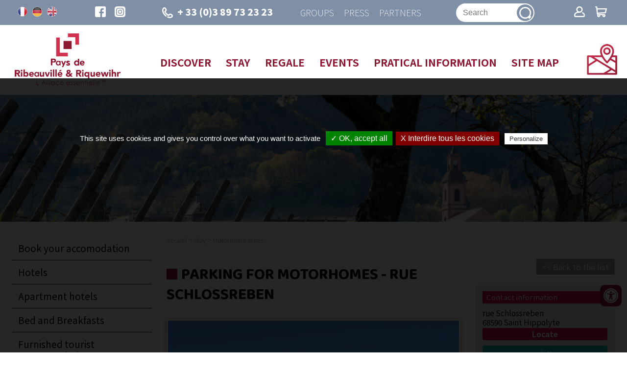

--- FILE ---
content_type: text/html; charset=utf-8
request_url: https://www.ribeauville-riquewihr.com/LEI/Parking-for-motorhomes---rue-Schlossreben.htm?HTMLPage=/en/motorhome-areas.htm&action=&page=1&commune=&categorie=1900003s1900006&genre=1900001&nom_recherche=&ID=229003396&GENRE=1900001&CATEGORIE=1900003&langue=2&sessionalea=0,4191095
body_size: 10277
content:
<!doctype html>
<html lang="en">
<head>
<meta charset="utf-8">
<meta name="viewport" content="width=device-width; initial-scale=1.0; maximum-scale=5.0;" />
<!-- TemplateBeginEditable name="doctitle" -->
<title>Parking for motorhomes - rue Schlossreben - Saint Hippolyte - Dpt 68 Haut-Rhin - Alsace</title>
<meta name="description" content="       "/>

<!-- TemplateEndEditable -->
<!-- Swishcommand noindex -->
<!-- TemplateBeginEditable name="head" -->
<!-- TemplateEndEditable -->
<!--[if lt IE 9]>
<script src="http://html5shim.googlecode.com/svn/trunk/html5.js"></script>
<![endif]-->
<link rel="stylesheet" href="https://unpkg.com/leaflet@1.3.4/dist/leaflet.css" integrity="sha512-puBpdR0798OZvTTbP4A8Ix/l+A4dHDD0DGqYW6RQ+9jxkRFclaxxQb/SJAWZfWAkuyeQUytO7+7N4QKrDh+drA==" crossorigin=""/>
<script src="https://unpkg.com/leaflet@1.3.4/dist/leaflet.js" integrity="sha512-nMMmRyTVoLYqjP9hrbed9S+FzjZHW5gY1TWCHA5ckwXZBadntCNs8kEqAWdrb9O7rxbCaA4lKTIWjDXZxflOcA==" crossorigin=""></script>
<script type="text/javascript" src="/javascript/illicopage/jquery-1.9.1.min.js"></script>
<script type="text/javascript" src="/javascript/illicopage/jquery-ui-1.8.5.custom.min.js"></script>
<script type="text/javascript" src="/javascript/illicopage/jquery-migrate-1.2.1.js"></script>
<script type="text/javascript" src="/javascript/illicopage/thickbox.js"></script>
<link href="/javascript/illicopage/thickbox.css" rel="stylesheet" type="text/css" />
<script src="/javascript/base.js" type="text/javascript" ></script>
<link href="/css/illicopage.css" rel="stylesheet" type="text/css" />
<link href="/css/general-otprr.css" rel="stylesheet" type="text/css" />
<link href="/css/responsive-otprr.css" rel="stylesheet" type="text/css" />
<link rel="shortcut icon" href="/favicon.ico">
<link rel="icon" type="image/x-icon" href="/favicon.ico">
<link rel="icon" type="image/png" href="/favicon.png">
<link rel="apple-touch-icon" href="/apple-touch-icon.png">
<script type="text/javascript"><!--
window.onload = function() {
// 	init();
}
//-->
</script>
<script type="text/javascript" src="https://static.ingenie.fr/js/iframeResizer/easyXDM.min.js"></script>
<script type="text/javascript" src="https://resa2017-ribeauville.ingenie.fr/JsIframeResizer.js"></script>
<!-- Global site tag (gtag.js) - Google Analytics -->
<script type="text/javascript" src="/tarteaucitron/tarteaucitron.js"></script>                         
<script type="text/javascript" src="/tarteaucitron/init.js"></script>                       
<script type="text/javascript" src="/tarteaucitron/iframe.js"></script
><script async src="https://www.googletagmanager.com/gtag/js?id=UA-21134979-1"></script>
<script type="text/javascript">                       
(tarteaucitron.job = tarteaucitron.job || []).push('gtag');                  
tarteaucitron.user.gtagMore = function () { };
tarteaucitron.user.gtagUa = 'UA-21134979-1';                    
</script>
	<link href="https://fonts.googleapis.com/css2?family=Arima+Madurai:wght@300;400;700;900&family=Baloo+Chettan+2:wght@400;500;600;700;800&family=Noto+Sans+JP:wght@100;300;400;500;700;900&display=swap" rel="stylesheet">
</head>
<body>
<div id="conteneur" class="page-int page-en">

<header class="header">

<div class="top-line">	
	<div class="langues enligne">
    	<a href="/" title="Version française" class="fr"><img src="/charte/fr.png" alt="Version française" title="Version française" /></a>
    	<a href="/de" title="Deutsche Version" class="uk"><img src="/charte/de.png" alt="Deutsche Version" title="Deutsche Version" /></a>
    	<a href="/en" title="English Version" class="de"><img src="/charte/en.png" alt="English Version" title="English Version" /></a>   	
    </div>
	<div id="reseaux-sociaux">
		<a href="https://www.facebook.com/paysribeauvilleriquewihr/" title="Facebook" class="facebook" target="Facebook">
			<img src="/charte/facebook.svg" alt="Facebook" title="Facebook" width="30" height="30" />
		</a>
		<a href="https://www.instagram.com/visitribeauvilleriquewihr/" target="_blank" class="instagram" title="Instagram">
			<img src="/charte/instagram.svg" alt="Instagram" width="30" height="30" title="Instagram" />
		</a>
	</div>
	<div class="tel">
		<a href="callto: +33 3 89 73 23 23"><img src="/charte/phone.svg" alt="+33 (0)3 89 73 23 23" width="30" height="30" title="+33 (0)3 89 73 23 23" />+ 33 (0)3 89 73 23 23</a>
	</div>
	<div class="duathlon">
		<a href="/en/green-duathlon.htm" title="Duathlon Vert" target="_blank">
			<img src="/charte/duathlon-vert.svg" width="34" height="34" alt="Duathlon Vert" title="Duathlon Vert">
		</a>
	</div>
	<div class="lien-haut">
		<a href="/en/groups/package-tours.htm" title="Groupes">Groups</a>
		<a href="/en/press.htm" title="Presse">Press</a>
		<a href="/en/partner-s-area.htm" title="Partenaires">Partners</a>
	</div>
	<div id="moteur">
			<form id="form1" name="form1" method="get" action="#" onsubmit="return false;" >
		<input name="query2" class="moteur input-saisie" type="text" id="query2"  onclick="query2.value='';" placeholder="Search">
            		<label for="query2" class="invisible">Search...</label>
		<input name="go" type="image" alt="OK" src="/charte/ok.svg" class="ok" id="search" width="34" height="34">
	</form>
	<div class="bloc-moteur">
		<section id="resulta">
			<div class="bloc-moteur-suggest" id="bloc-moteur-suggest"></div>
			<div class="responsesearch" id="response"></div>
		</section>
	</div>
	</div>
	<div class="lien-ingenie">
		<a href="https://reservation.ribeauville-riquewihr.com/espace-client.html" title="Espace client" target = "_blank">
			<img src="/charte/profil.svg" alt="Espace client" title="Espace client" width="30" />
		</a>
		<a href="https://reservation.ribeauville-riquewihr.com/booking?action=panier&cid=1" title="Panier" target = "_blank">
			<img src="/charte/resa.svg" alt="Panier" title="Panier" width="30" />
		</a>
	</div>
</div>	 
<div class="menu-line">
	<div id="logo"><a href="/en/" title="Office de Tourisme Pays de Ribeauvillé et Riquewihr"><img src="/charte/ot-ribeauville-logo.png" alt="OT Pays Ribeauvillé Riquewihr" width="" height="" title="Office de Tourisme Pays de Ribeauvillé et Riquewihr" /></a></div>
	<div id="menuH"><nav class="nav"><div class="container"><script   type="text/javaScript"  defer="defer">
<!--
    nb_elts_tab  = '6';
// -->
</script>
<div id='menu'><dl class='menu0'>
<dt><a href='/en/discover.htm' class='menu0' title="Discover">Discover</a></dt>
    <dd id="smenu0" class="Sous_menu_dyn" >
        <div class="Sous_menu_dyn_haut"></div>
        <div class="Sous_menu_dyn_contenu">
        <ul>
            <li><a href="/en/sightseeings-ans-discoveries.htm" title="Sightseeings and discoveries">Sightseeings and discoveries</a></li>
<li><a href="/en/visit/sport-wellness.htm" title="Sports and leisure">Sports and leisure</a></li>
<li><a href="/en/visit/artists-craftsmen.htm" title="Artists and craftsmen">Artists and craftsmen</a></li>
<li><a href="/en/visit/theme-parks-wildlife-parks.htm" title="Parks, gardens and wildlife parks">Parks, gardens and wildlife parks</a></li>
<li><a href="/en/what-to-do-with-your-family.htm" title="What to do with your family">What to do with your family</a></li>
<li><a href="/en/pass-alsace.htm" title="Pass'Alsace">Pass'Alsace</a></li>
<li><a href="/en/useful-apps.htm" title="Useful apps">Useful apps</a></li>

        </ul>
        </div>
        <div class="Sous_menu_dyn_bas"></div>
    </dd>
</dl><dl class='menu0active'>
<dt><a href='/en/stay.htm' class='menu0active' title="Stay">Stay</a></dt>
    <dd id="smenu1" class="Sous_menu_dyn" >
        <div class="Sous_menu_dyn_haut"></div>
        <div class="Sous_menu_dyn_contenu">
        <ul>
            <li><a href="https://booking.ribeauville-riquewihr.com" title="Book your accomodation">Book your accomodation</a></li>
<li><a href="/en/stay/hotels.htm" title="Hotels">Hotels</a></li>
<li><a href="/en/stay/apartment-hotels.htm" title="Apartment hotels">Apartment hotels</a></li>
<li><a href="/en/stay/bed-and-breakfasts.htm" title="Bed and Breakfasts">Bed and Breakfasts</a></li>
<li><a href="/en/stay/furnished-tourist-accomodation.htm" title="Furnished tourist accommodation">Furnished tourist accommodation</a></li>
<li><a href="/en/hostels.htm" title="Hostels">Hostels</a></li>
<li><a href="/en/stay/accomodation-for-groups.htm" title=" Holiday Villages and Resorts"> Holiday Villages and Resorts</a></li>
<li><a href="/en/stay/campsites.htm" title="Campsites">Campsites</a></li>
<li><a href="/en/stay/unusual-accomodation.htm" title="Unusual accommodation">Unusual accommodation</a></li>
<li><a href="/en/motorhome-areas.htm" title="Motorhome areas">Motorhome areas</a></li>
<li><a href="/en/refuges-and-lodges.htm" title="Refuges and Lodges">Refuges and Lodges</a></li>

        </ul>
        </div>
        <div class="Sous_menu_dyn_bas"></div>
    </dd>
</dl><dl class='menu0'>
<dt><a href='/en/regale.htm' class='menu0' title="Regale">Regale</a></dt>
    <dd id="smenu2" class="Sous_menu_dyn" >
        <div class="Sous_menu_dyn_haut"></div>
        <div class="Sous_menu_dyn_contenu">
        <ul>
            <li><a href="/en/regale/gastronomy-alsace.htm" title="Gastronomy">Gastronomy</a></li>
<li><a href="/en/discover-wines.htm" title="Discover wines">Discover wines</a></li>
<li><a href="/en/visit/brandies.htm" title="Brandies">Brandies</a></li>
<li><a href="/en/visit/beers.htm" title="Beers">Beers</a></li>
<li><a href="/en/visit/delicacies-know-how.htm" title="Delicacies and know-how">Delicacies and know-how</a></li>
<li><a href="/en/the-markets.htm" title="The markets">The markets</a></li>

        </ul>
        </div>
        <div class="Sous_menu_dyn_bas"></div>
    </dd>
</dl><dl class='menu0'>
<dt><a href='/en/entertainment.htm' class='menu0' title="Events">Events</a></dt>
    <dd id="smenu3" class="Sous_menu_dyn" >
        <div class="Sous_menu_dyn_haut"></div>
        <div class="Sous_menu_dyn_contenu">
        <ul>
            <li><a href="/en/entertainment/christmas-events.htm" title="Christmas events">Christmas events</a></li>
<li><a href="/en/entertainment/events.htm" title="Events in the Ribeauvillé-Riquewihr region">Events in the Ribeauvillé-Riquewihr region</a></li>
<li><a href="/en/sporting-events.htm" title="Sporting events">Sporting events</a></li>
<li><a href="/en/entertainment/wine-festivals.htm" title="Wine festivals">Wine festivals</a></li>
<li><a href="/en/entertainment/evening-activities.htm" title="Going out / Shows">Going out / Shows</a></li>

        </ul>
        </div>
        <div class="Sous_menu_dyn_bas"></div>
    </dd>
</dl><dl class='menu0'>
<dt><a href='/en/tourist-office.htm' class='menu0' title="Pratical information">Pratical information</a></dt>
    <dd id="smenu4" class="Sous_menu_dyn" >
        <div class="Sous_menu_dyn_haut"></div>
        <div class="Sous_menu_dyn_contenu">
        <ul>
            <li><a href="/en/come.htm" title="Find us">Find us</a></li>
<li><a href="/en/tourist-office/ribeauville-riquewihr-tourist-office.htm" title="Tourist Office">Tourist Office</a></li>
<li><a href="/en/tourist-office/contact-us.htm" title="Brochures">Brochures</a></li>
<li><a href="/en/local-shops.htm" title="Local shops">Local shops</a></li>
<li><a href="/en/your-opinion-is-important-to-us.htm" title="Your opinion is important to us">Your opinion is important to us</a></li>

        </ul>
        </div>
        <div class="Sous_menu_dyn_bas"></div>
    </dd>
</dl><dl class='menu0'>
<dt><a href='/en/sitemap.htm' class='menu0' title="Site map">Site map</a></dt>
</dl></div><script language="JavaScript">
	lien_langue_2 = "/en/motorhome-areas.htm";

</script>
</div></nav></div>
	<div id="controle-menu"></div>
	<div class="carte"><a href="http://carto.tourisme-alsace.info/dotnet/LEI.Cartographie/default.aspx?cfgid=27817" title="Carte interactive"><img src="/charte/map.svg" alt="Carte interactive" width="62" height="" title="Carte interactive" /></a></div>
	
</div>

<div id="bandeau" class="bandeau"></div>

</header>

<main id="zc">
	<div class="container">	
	<div class="row">	
		<aside id="colG" class="col-md-3 col-sm-4 col-xs-12">
			<div id="menuLat">			<script type="text/javascript">
			    jQuery(document).ready(function(){
							jQuery(".bandeau").css("background-image", "url(/bandeaux/bandeau-interne-printemps-riquewihr.jpg)");

			    });
			</script>
    <div id="titre_rub" class="titre_rub_">Stay</div>
	  <div class="haut_menuLat"><img src="/images/pixel.gif" alt="" title="" height="1" width="1" /></div>
	  <div class="menuLat"><ul><li class="menuG-2"><a href="https://booking.ribeauville-riquewihr.com" onmouseover="" title="Book your accomodation">Book your accomodation</a></li>
<li class="menuG-2"><a href="/en/stay/hotels.htm" onmouseover="" title="Hotels">Hotels</a></li>
<li class="menuG-2"><a href="/en/stay/apartment-hotels.htm" onmouseover="" title="Apartment hotels">Apartment hotels</a></li>
<li class="menuG-2"><a href="/en/stay/bed-and-breakfasts.htm" onmouseover="" title="Bed and Breakfasts">Bed and Breakfasts</a></li>
<li class="menuG-2"><a href="/en/stay/furnished-tourist-accomodation.htm" onmouseover="" title="Furnished tourist accommodation">Furnished tourist accommodation</a></li>
<li class="menuG-2"><a href="/en/hostels.htm" onmouseover="" title="Hostels">Hostels</a></li>
<li class="menuG-2"><a href="/en/stay/accomodation-for-groups.htm" onmouseover="" title=" Holiday Villages and Resorts"> Holiday Villages and Resorts</a></li>
<li class="menuG-2"><a href="/en/stay/campsites.htm" onmouseover="" title="Campsites">Campsites</a></li>
<li class="menuG-2"><a href="/en/stay/unusual-accomodation.htm" onmouseover="" title="Unusual accommodation">Unusual accommodation</a></li>
<li class="menuGactive-2"><a href="/en/motorhome-areas.htm" onmouseover="" title="Motorhome areas">Motorhome areas</a></li><li class="menuG-2"><a href="/en/refuges-and-lodges.htm" onmouseover="" title="Refuges and Lodges">Refuges and Lodges</a></li>
</ul></div>
	  <div class="bas_menuLat"><img src="/images/pixel.gif" alt="" title="" height="1" width="1" /></div>

 
<script language="JavaScript">

widthSousMenu= 120;
lien_yahoo = ' <a href="/" class=\'lien_yahoo\'>Accueil</a> &gt; <a href="/en/stay.htm" class=\'lien_yahoo\'>Stay</a> &gt; <a href=\'/en/motorhome-areas.htm\' class=\'lien_yahoo\'>Motorhome areas</a>  ';
url_printer = '/LEI/Parking-for-motorhomes---rue-Schlossreben.htm?HTMLPage=%2Fen%2Fmotorhome-areas.htm-!-action=-!-page=1-!-commune=-!-categorie=1900003s1900006-!-genre=1900001-!-nom_recherche=-!-ID=229003396-!-GENRE=1900001-!-CATEGORIE=1900003-!-langue=2-!-sessionalea=0%2C4191095';
-->
</script>
</div>
			<div class="moteur-resa">
<div id="frameIngenieMoteur">
<div id="ing-accordeon" class="menuAccordeon"></div>
<script type="text/javascript" src="https://static.ingenie.fr/js/widgets/resa/IngenieWidgetResaClient.js"></script>
<script type="text/javascript" src="https://static.ingenie.fr/js/widgets/IngenieWidgetAccordeon.js"></script>
<script>
    (function () {
        var widgetAccordeon = new IngenieWidgetAccordeon({
            urlSite: "https://booking.ribeauville-riquewihr.com",
            element: "ing-accordeon",
            keywordWidget: "MENU_RESA_ACCORDEON",
            nameTemplateStyle: "2017"
        });
    })();
</script>
</div>
<!--<script type="text/javascript">
   var objFrame  = new FrameIngenie('booking?cid=1&charte=moteur','frameIngenieMoteur');
   objFrame.init();
</script>-->
</div>
      		<div id="bloc-colg"></div>
		</aside>		
		<div id="z-centrale" class="col-md-9 col-sm-8 col-xs-12">
			<div id="div_lien_yahoo"></div>			

			<!-- Swishcommand index -->
			<!-- TemplateBeginEditable name="html" -->

      <script src="https://alsace.analytics.pylot.fr/js/oswtracking.js"></script><script>addOswEvent(window, 'load', function(){ oswTrackView('229003396') });</script><div id="fiche_lei_retour"><a rel="nofollow" href="/en/motorhome-areas.htm?action=&sessionalea=0,4191095&page=1&categorie=1900003s1900006&commune=&mois=&nom_recherche=">Back to the list</a></div><div id="lei-fiche"><div class="row">
<div class="col-md-8 bloc1">
<div class="fiche-lei-nom"><h1>Parking for motorhomes - rue Schlossreben</h1></div>
<div id="fiche_lei_photos">
<script language="javascript" type="text/javascript" src="/javascript/responsiveslides.min.js"></script><script type="text/javascript">
		 jQuery(document).ready(function () {
                        jQuery(function() {
			jQuery(".rslides").responsiveSlides({
			    auto: true,			// Boolean: Animate automatically, true or false
			    speed: 500,			// Integer: Speed of the transition, in milliseconds
			    timeout: 7000,		// Integer: Time between slide transitions, in milliseconds
			    pager: true,		// Boolean: Show pager, true or false
			    nav: true,			// Boolean: Show navigation, true or false
			    random: false,		// Boolean: Randomize the order of the slides, true or false
			    pause: false,		// Boolean: Pause on hover, true or false
			    pauseControls: true,	// Boolean: Pause when hovering controls, true or false
			    prevText: "<",	// String: Text for the "previous" button
			    nextText: ">",		// String: Text for the "next" button
			    maxwidth: "",		// Integer: Max-width of the slideshow, in pixels
			    navContainer: "",		// Selector: Where controls should be appended to, default is after the 'ul'
			    manualControls: ".thumb-pager",		// Selector: Declare custom pager navigation
			    namespace: "rslides",	// String: Change the	 default namespace used
			    before: function(){},	// Function: Before callback
			    after: function(){}		// Function: After callback
                            });
			});
		    });
		</script><div class="diaporama-rslides">
<ul class="rslides"><li><a href="https://apps.tourisme-alsace.info/photos/ribeau/photos/229003396_1.JPG" class="thickbox" rel="groupe-img" title="Ville de St-Hippolyte"><img width="520" height="" src="https://apps.tourisme-alsace.info/photos/ribeau/photos/229003396_1_800x600.JPG" alt="Ville de St-Hippolyte" title="Ville de St-Hippolyte"><p class="legende">Ville de St-Hippolyte</p></a></li></ul>
<ul class="thumb-pager fiche-slider-thumbnails"><li><a href="#"><img src="https://apps.tourisme-alsace.info/photos/ribeau/photos/229003396_1_80x80.JPG" alt="Ville de St-Hippolyte" title="Ville de St-Hippolyte"></a></li></ul>
</div>
</div>
</div>
<div class="col-md-4 bloc2"><div class="fiche-lei-coord">
<div class="fiche-lei-titre">Contact information</div>
<div class="fiche-lei-ligne lei-adresse">rue Schlossreben<BR>68590 Saint Hippolyte<a href="#lei-plan" class="bouton-situer btn btn-sm" title="Locate">Locate</a>
</div>
<span href="tel:03%2089%2073%2000%2013" data-btn="03 89 73 00 13" data-dnc-ttel="229003396" class="bouton-appel btn btn-block">Call</span><span href="mailto:mairie@saint-hippolyte-alsace.fr?Subject=Transmis%20par%20votre%20Office%20de%20Tourisme" data-btn="mairie@saint-hippolyte-alsace.fr" data-dnc-temail="229003396" class="bouton-mail btn btn-block">Send an email</span><span href="http://www.saint-hippolyte-alsace.fr" data-btn="www.saint-hippolyte-alsace.fr" data-dnc-turl="229003396" class="bouton-site btn btn-block">Website</span><script type="text/javascript">
		jQuery('.fiche-lei-coord > span.btn-block').click(function(e){
		  jQuery(e.currentTarget).replaceWith(
		    jQuery('<a class="'+jQuery(e.currentTarget).attr('class')+(jQuery(e.currentTarget).attr('data-dnc-temail') != undefined ? '" data-dnc-temail="'+jQuery(e.currentTarget).attr('data-dnc-temail') : '')+(jQuery(e.currentTarget).attr('data-dnc-ttel') != undefined ? '" data-dnc-ttel="'+jQuery(e.currentTarget).attr('data-dnc-ttel') : '')+(jQuery(e.currentTarget).attr('data-dnc-turl') != undefined ? '" target="_blank" data-dnc-turl="'+jQuery(e.currentTarget).attr('data-dnc-turl') : '')+'" data-btn="'+jQuery(e.currentTarget).attr('data-btn')+'" href="'+jQuery(e.currentTarget).attr('href')+'">' + jQuery(e.currentTarget).attr('data-btn') + '</a>')
		  );
		});
	      </script><div class="fiche-lei-ligne lei-reseaux"></div>
</div></div>
<div class="col-md-12">
<div class="fiche-lei-titre">Characteristics and equipment</div>
<div class="fiche-lei-ligne lei-capacite"></div>
<div class="fiche-lei-sous-titre">Setting up the campsite / locations</div>
<div class="fiche-lei-ligne lei-config-camping">
		  - Stones / pebbles
		  - Flat
		  - Prairie / lawn</div>
<div class="fiche-lei-titre">More</div>
<div class="fiche-lei-ligne lei-pictos"></div>
<div id="plus" style="display:block"></div>
<div class="fiche-lei-titre">Availability and opening</div>
<div>
<div class="fiche-lei-sous-titre">Availability</div>
		  Consult us
		</div>
<div class="fiche-lei-titre">Location</div>
<div class="fiche-lei-ligne lei-situation">
<img src="/images/pictos_lei/1901207.png" alt="" title=" " align="absmiddle"> Situated in the vineyard</div>
<div id="lei-plan" class="fiche-lei-ligne lei-plan">
<script src="/javascript/leaflet-providers-master/leaflet-providers.js"></script><script src="/javascript/KML.js"></script><div id="map" style="height:300px;width:100%"></div>
<script type="text/javascript">
                var mymap;

                jQuery(document).ready(function()
                    {
                    initialize();
                    });

                function initialize()
                    {
                    var LatLng = new L.LatLng(48.2344699200135,7.36645522090146);

                    mymap = L.map('map').setView(LatLng, 10);

                    //	utilisation du pluggin leaflet provider pour affichage fond de carte osm
                    L.tileLayer.provider('OpenStreetMap.France').addTo(mymap);

                    var mymarqueur = null;
                    var runLayer = null;
		    

                    if(runLayer == null) { mymarqueur=L.marker(LatLng).addTo(mymap); }
                    }

                </script><b>Itinerary</b><form method="get" action="https://maps.google.fr/maps" target="_blank">
<input type="hidden" name="f" value="d"><input type="hidden" name="hl" value="fr"><input type="hidden" name="om" value="1"><input type="hidden" name="daddr" value="48.2344699200135,7.36645522090146">
		  Starting city : <input type="text" name="saddr" size="25" value=""><input type="Submit" value="To display" name="Afficher">
</form>
</div>
</div>
</div></div>
<!-- TemplateEndEditable -->
			<!-- Swishcommand noindex -->
			
		</div>	
	</div>	
	</div>
	
</main>

<div class="partenaires">
	<div class="">
	
	</div>

	<div class="">
	
	</div>
</div>
	
<footer class="footer">
	<div class="bg-footer">

	<div class="contact-nous col-md-4 col-sm-6 col-xs-12">
		<div class="ot-prr">Tourist Office of <span>the Ribeauvillé and Riquewihr region</span></div>
		<div class="tel"><a href="callto: +33 3 89 73 23 23" title="+ 33 (0)3 89 73 23 23">+ 33 (0)3 89 73 23 23</a></div>
		<div class="mail"><a href="/contact.htm" title="Contact">info@ribeauville-riquewihr.com</a></div>
	</div>
	
	<div class="bureaux col-md-4 col-sm-6 col-xs-12">
		<div class="bureau">
			<div class="titre1"><span>Ribeauvillé</span> reception office</div>
			<div class="adresse">1 Grand'Rue, 68150 Ribeauvillé</div>
		</div>
		<div class="bureau">
			<div class="titre1"><span>Riquewihr</span> reception office</div>
			<div class="adresse">2 Rue de la 1E Armée, 68340 Riquewihr</div>
		</div>
	</div>
	
	<div class="labels col-md-4 col-sm-6 col-xs-12">
		<div class="img-label">
			<a href="https://www.tourisme.fr/" title="Offices de Tourisme de France" target="_blank">
				<img src="/charte/ot-france.png" width="" height="" title="OT de France" alt="Offices de Tourisme de France" >
			</a>
			<a href="https://www.qualite-tourisme.gouv.fr/fr" title="Qualité Tourisme" target="_blank">
				<img src="/charte/qualite-tourisme.png" width="" height="" title="Qualité Tourisme" alt="Qualité Tourisme" >
			</a>
		</div>
	</div>
		
	</div>
		
	<div id="liens-footer">
		<span class="copyright">Copyright © Tourist Office of the Ribeauvillé and Riquewihr region</span>
		<a href="/en/contact.htm" title="Contact">Contact</a>
		<a href="/en/partners.htm" title="Nos partenaires">Partners</a>
		<a href="/en/legal-notice.htm" title="Mentions légales">Legal notice</a>
		<a href="/en/sitemap.htm" title="Plan du site">Site map</a>		
		<a href="http://www.illicoweb.com" target="_blank" title="Réalisé par illicoweb">Realized by illicoweb</a>
	</div>  
				
</footer>

<div id="btn-up">Go to top</div>

</div>
<script type="text/javascript">
	ChangeMessage(lien_yahoo, 'div_lien_yahoo');
</script>
<!--Start of Tawk.to Script-->
<script type="text/javascript">
var Tawk_API=Tawk_API||{}, Tawk_LoadStart=new Date();
(function(){
var s1=document.createElement("script"),s0=document.getElementsByTagName("script")[0];
s1.async=true;
s1.src='https://embed.tawk.to/5cd3e80bd07d7e0c6392af93/default';
s1.charset='UTF-8';
s1.setAttribute('crossorigin','*');
s0.parentNode.insertBefore(s1,s0);
})();
</script>
<!--End of Tawk.to Script-->
<div id="custom-accessibility-menu">
	<div class="menu_acessibilite" >
		<p class="title_acessibilite">Accessibility tools</p>
		<a onclick="plus_taille()" id="bt_menu_acessibilite">
			<span>
				<svg version="1.1" xmlns="http://www.w3.org/2000/svg" width="1em" viewBox="0 0 448 448"><title>Augmenter le texte</title><path fill="currentColor" d="M256 200v16c0 4.25-3.75 8-8 8h-56v56c0 4.25-3.75 8-8 8h-16c-4.25 0-8-3.75-8-8v-56h-56c-4.25 0-8-3.75-8-8v-16c0-4.25 3.75-8 8-8h56v-56c0-4.25 3.75-8 8-8h16c4.25 0 8 3.75 8 8v56h56c4.25 0 8 3.75 8 8zM288 208c0-61.75-50.25-112-112-112s-112 50.25-112 112 50.25 112 112 112 112-50.25 112-112zM416 416c0 17.75-14.25 32-32 32-8.5 0-16.75-3.5-22.5-9.5l-85.75-85.5c-29.25 20.25-64.25 31-99.75 31-97.25 0-176-78.75-176-176s78.75-176 176-176 176 78.75 176 176c0 35.5-10.75 70.5-31 99.75l85.75 85.75c5.75 5.75 9.25 14 9.25 22.5z" data-darkreader-inline-fill="" style="--darkreader-inline-fill: currentColor;"></path>
				</svg>
			</span>
			Increase text
		</a>
		<a onclick="moin_taille()" id="bt_menu_acessibilite">
			<span>
				<svg version="1.1" xmlns="http://www.w3.org/2000/svg" width="1em" viewBox="0 0 448 448"><title>Diminuer le texte</title><path fill="currentColor" d="M256 200v16c0 4.25-3.75 8-8 8h-144c-4.25 0-8-3.75-8-8v-16c0-4.25 3.75-8 8-8h144c4.25 0 8 3.75 8 8zM288 208c0-61.75-50.25-112-112-112s-112 50.25-112 112 50.25 112 112 112 112-50.25 112-112zM416 416c0 17.75-14.25 32-32 32-8.5 0-16.75-3.5-22.5-9.5l-85.75-85.5c-29.25 20.25-64.25 31-99.75 31-97.25 0-176-78.75-176-176s78.75-176 176-176 176 78.75 176 176c0 35.5-10.75 70.5-31 99.75l85.75 85.75c5.75 5.75 9.25 14 9.25 22.5z" data-darkreader-inline-fill="" style="--darkreader-inline-fill: currentColor;"></path></svg>
			</span>
			Decrease text
		</a>
		<a onclick="grayscale()" id="bt_menu_acessibilite">
			<span>
				<svg version="1.1" xmlns="http://www.w3.org/2000/svg" width="1em" viewBox="0 0 448 448"><title>Niveau de gris</title><path fill="currentColor" d="M15.75 384h-15.75v-352h15.75v352zM31.5 383.75h-8v-351.75h8v351.75zM55 383.75h-7.75v-351.75h7.75v351.75zM94.25 383.75h-7.75v-351.75h7.75v351.75zM133.5 383.75h-15.5v-351.75h15.5v351.75zM165 383.75h-7.75v-351.75h7.75v351.75zM180.75 383.75h-7.75v-351.75h7.75v351.75zM196.5 383.75h-7.75v-351.75h7.75v351.75zM235.75 383.75h-15.75v-351.75h15.75v351.75zM275 383.75h-15.75v-351.75h15.75v351.75zM306.5 383.75h-15.75v-351.75h15.75v351.75zM338 383.75h-15.75v-351.75h15.75v351.75zM361.5 383.75h-15.75v-351.75h15.75v351.75zM408.75 383.75h-23.5v-351.75h23.5v351.75zM424.5 383.75h-8v-351.75h8v351.75zM448 384h-15.75v-352h15.75v352z" data-darkreader-inline-fill="" style="--darkreader-inline-fill: currentColor;"></path>
				</svg>
			</span>
			Grayscale
		</a>
		<a onclick="contrast()" id="bt_menu_acessibilite">
			<span>
				<svg version="1.1" xmlns="http://www.w3.org/2000/svg" width="1em" viewBox="0 0 448 448"><title>Haut contraste</title><path fill="currentColor" d="M192 360v-272c-75 0-136 61-136 136s61 136 136 136zM384 224c0 106-86 192-192 192s-192-86-192-192 86-192 192-192 192 86 192 192z" data-darkreader-inline-fill="" style="--darkreader-inline-fill: currentColor;"></path>
				</svg>
			</span>
			High contrast
		</a>
		<a onclick="liensoulines()" id="bt_menu_acessibilite">
			<span>
				<svg version="1.1" xmlns="http://www.w3.org/2000/svg" width="1em" viewBox="0 0 448 448"><title>Liens soulignés</title><path fill="currentColor" d="M364 304c0-6.5-2.5-12.5-7-17l-52-52c-4.5-4.5-10.75-7-17-7-7.25 0-13 2.75-18 8 8.25 8.25 18 15.25 18 28 0 13.25-10.75 24-24 24-12.75 0-19.75-9.75-28-18-5.25 5-8.25 10.75-8.25 18.25 0 6.25 2.5 12.5 7 17l51.5 51.75c4.5 4.5 10.75 6.75 17 6.75s12.5-2.25 17-6.5l36.75-36.5c4.5-4.5 7-10.5 7-16.75zM188.25 127.75c0-6.25-2.5-12.5-7-17l-51.5-51.75c-4.5-4.5-10.75-7-17-7s-12.5 2.5-17 6.75l-36.75 36.5c-4.5 4.5-7 10.5-7 16.75 0 6.5 2.5 12.5 7 17l52 52c4.5 4.5 10.75 6.75 17 6.75 7.25 0 13-2.5 18-7.75-8.25-8.25-18-15.25-18-28 0-13.25 10.75-24 24-24 12.75 0 19.75 9.75 28 18 5.25-5 8.25-10.75 8.25-18.25zM412 304c0 19-7.75 37.5-21.25 50.75l-36.75 36.5c-13.5 13.5-31.75 20.75-50.75 20.75-19.25 0-37.5-7.5-51-21.25l-51.5-51.75c-13.5-13.5-20.75-31.75-20.75-50.75 0-19.75 8-38.5 22-52.25l-22-22c-13.75 14-32.25 22-52 22-19 0-37.5-7.5-51-21l-52-52c-13.75-13.75-21-31.75-21-51 0-19 7.75-37.5 21.25-50.75l36.75-36.5c13.5-13.5 31.75-20.75 50.75-20.75 19.25 0 37.5 7.5 51 21.25l51.5 51.75c13.5 13.5 20.75 31.75 20.75 50.75 0 19.75-8 38.5-22 52.25l22 22c13.75-14 32.25-22 52-22 19 0 37.5 7.5 51 21l52 52c13.75 13.75 21 31.75 21 51z" data-darkreader-inline-fill="" style="--darkreader-inline-fill: currentColor;"></path>
				</svg>
			</span>
			Underlined links
		</a>
		<a onclick="opendyslexic()" id="bt_menu_acessibilite">
			<span>
				<svg version="1.1" xmlns="http://www.w3.org/2000/svg" width="1em" viewBox="0 0 448 448"><title>Police lisible</title><path fill="currentColor" d="M181.25 139.75l-42.5 112.5c24.75 0.25 49.5 1 74.25 1 4.75 0 9.5-0.25 14.25-0.5-13-38-28.25-76.75-46-113zM0 416l0.5-19.75c23.5-7.25 49-2.25 59.5-29.25l59.25-154 70-181h32c1 1.75 2 3.5 2.75 5.25l51.25 120c18.75 44.25 36 89 55 133 11.25 26 20 52.75 32.5 78.25 1.75 4 5.25 11.5 8.75 14.25 8.25 6.5 31.25 8 43 12.5 0.75 4.75 1.5 9.5 1.5 14.25 0 2.25-0.25 4.25-0.25 6.5-31.75 0-63.5-4-95.25-4-32.75 0-65.5 2.75-98.25 3.75 0-6.5 0.25-13 1-19.5l32.75-7c6.75-1.5 20-3.25 20-12.5 0-9-32.25-83.25-36.25-93.5l-112.5-0.5c-6.5 14.5-31.75 80-31.75 89.5 0 19.25 36.75 20 51 22 0.25 4.75 0.25 9.5 0.25 14.5 0 2.25-0.25 4.5-0.5 6.75-29 0-58.25-5-87.25-5-3.5 0-8.5 1.5-12 2-15.75 2.75-31.25 3.5-47 3.5z"></path>
				</svg>
			</span>
			Dyslexia Police
		</a>
		<a onclick="acc_lectureAudio()" id="bt_menu_acessibilite">
			<span>
					<svg height="123px" style="enable-background:new 0 0 155 123;" version="1.1" viewBox="0 0 155 123" width="155px" xml:space="preserve" 													xmlns="http://www.w3.org/2000/svg" xmlns:xlink="http://www.w3.org/1999/xlink"><style type="text/css">
					<![CDATA[
						.st0{fill:#EF3E42;}
						.st1{fill:#FFFFFF;}
						.st2{fill:none;}
						.st3{fill-rule:evenodd;clip-rule:evenodd;fill:#FFFFFF;}
					]]>
					</style><defs/><path d="M135.7,60.1c0-15.2-6.2-29-16.2-39l8-8c12,12,19.5,28.6,19.5,46.9c0,18.3-7.4,34.9-19.5,46.9l-8-8  C129.6,89,135.7,75.3,135.7,60.1L135.7,60.1z M98.9,41.8c4.7,4.7,7.6,11.2,7.6,18.3c0,7.1-2.9,13.6-7.6,18.3l-8-8  c2.7-2.6,4.3-6.3,4.3-10.3c0-4-1.6-7.7-4.3-10.3L98.9,41.8L98.9,41.8z M113.2,27.4c8.4,8.4,13.5,19.9,13.5,32.6  c0,12.7-5.2,24.3-13.5,32.6l-8-8c6.3-6.3,10.2-15,10.2-24.7c0-9.6-3.9-18.3-10.2-24.7L113.2,27.4L113.2,27.4z M12.3,35.9h14.1v48.3  H12.3V35.9L12.3,35.9z M32.3,35.9L81.8,6.5v107.2L32.3,84.2V35.9L32.3,35.9z"/><rect class="st2" height="123" id="_x3C_Slice_x3E__100_" width="155"/></svg>
			</span>
			Lecture audio
			<label onclick="acc_lectureAudio()"  class="container">
			<input id="lecaudio"  type="checkbox">
			  <svg viewBox="0 0 384 512" height="1em" xmlns="http://www.w3.org/2000/svg" class="play"><path d="M73 39c-14.8-9.1-33.4-9.4-48.5-.9S0 62.6 0 80V432c0 17.4 9.4 33.4 24.5 41.9s33.7 8.1 48.5-.9L361 297c14.3-8.7 23-24.2 23-41s-8.7-32.2-23-41L73 39z"></path></svg>
			  <svg viewBox="0 0 320 512" height="1em" xmlns="http://www.w3.org/2000/svg" class="pause"><path d="M48 64C21.5 64 0 85.5 0 112V400c0 26.5 21.5 48 48 48H80c26.5 0 48-21.5 48-48V112c0-26.5-21.5-48-48-48H48zm192 0c-26.5 0-48 21.5-48 48V400c0 26.5 21.5 48 48 48h32c26.5 0 48-21.5 48-48V112c0-26.5-21.5-48-48-48H240z"></path></svg></label>
		</a>

		<details >
			<summary id="config_lecaudio" style="">
				Screen reading configuration
			</summary>
			<div  id="config_lecaudio_d"  style="">
				<div style="display:none;">
					<label for="acb_lg" >Language: </label>
					<select id="acb_lg" name="langue" >
						<option value="fr">FR</option>
						<option value="en">EN</option>
						<option value="de">DE</option>
						<option value="nl">NL</option>
					</select></br>
				</div>
				<div>
					<label for="acb_voices" >Voice: </label>
					<select id="acb_voices" name="voices" >
					</select>
				</div>
				<div>
					<label for="acb_rate" >Speed: </label>
					<input id="acb_rate" name="rate"  type="range" step="0.1" value="1" max="2" min="0" >
				</div>

		</details>
	
		
		
		<a onclick="reinitialiser()" id="bt_menu_acessibilite">
			<span>
				<svg version="1.1" xmlns="http://www.w3.org/2000/svg" width="1em" viewBox="0 0 448 448"><title>Réinitialiser</title><path fill="currentColor" d="M384 224c0 105.75-86.25 192-192 192-57.25 0-111.25-25.25-147.75-69.25-2.5-3.25-2.25-8 0.5-10.75l34.25-34.5c1.75-1.5 4-2.25 6.25-2.25 2.25 0.25 4.5 1.25 5.75 3 24.5 31.75 61.25 49.75 101 49.75 70.5 0 128-57.5 128-128s-57.5-128-128-128c-32.75 0-63.75 12.5-87 34.25l34.25 34.5c4.75 4.5 6 11.5 3.5 17.25-2.5 6-8.25 10-14.75 10h-112c-8.75 0-16-7.25-16-16v-112c0-6.5 4-12.25 10-14.75 5.75-2.5 12.75-1.25 17.25 3.5l32.5 32.25c35.25-33.25 83-53 132.25-53 105.75 0 192 86.25 192 192z"></path>
				</svg>
			</span>
			Reset
		</a>
	</div>
	<div class="bt_accesibilite" onclick="openMenuAccessibilite()">
		<svg xmlns="http://www.w3.org/2000/svg" viewBox="0 0 100 100" width="1em">
		<title>Accessibility tools</title>
		<path d="M50 8.1c23.2 0 41.9 18.8 41.9 41.9 0 23.2-18.8 41.9-41.9 41.9C26.8 91.9 8.1 73.2 8.1 50S26.8 8.1 50 8.1M50 0C22.4 0 0 22.4 0 50s22.4 50 50 50 50-22.4 50-50S77.6 0 50 0zm0 11.3c-21.4 0-38.7 17.3-38.7 38.7S28.6 88.7 50 88.7 88.7 71.4 88.7 50 71.4 11.3 50 11.3zm0 8.9c4 0 7.3 3.2 7.3 7.3S54 34.7 50 34.7s-7.3-3.2-7.3-7.3 3.3-7.2 7.3-7.2zm23.7 19.7c-5.8 1.4-11.2 2.6-16.6 3.2.2 20.4 2.5 24.8 5 31.4.7 1.9-.2 4-2.1 4.7-1.9.7-4-.2-4.7-2.1-1.8-4.5-3.4-8.2-4.5-15.8h-2c-1 7.6-2.7 11.3-4.5 15.8-.7 1.9-2.8 2.8-4.7 2.1-1.9-.7-2.8-2.8-2.1-4.7 2.6-6.6 4.9-11 5-31.4-5.4-.6-10.8-1.8-16.6-3.2-1.7-.4-2.8-2.1-2.4-3.9.4-1.7 2.1-2.8 3.9-2.4 19.5 4.6 25.1 4.6 44.5 0 1.7-.4 3.5.7 3.9 2.4.7 1.8-.3 3.5-2.1 3.9z"></path>					</svg>
	</div>
</div>
</body>
</html>


--- FILE ---
content_type: text/html; charset=utf-8
request_url: https://booking.ribeauville-riquewihr.com/booking?action=detailPersonnesMultiChambresAjax&cid=1&prestations=0&type_prestataire=H&isWidget=true&id_form=form-recherche_696ca28be1c2e&version=2&jsonpCallback=jQuery19107567725090772566_1768727176668&_=1768727176675
body_size: -220
content:
jQuery19107567725090772566_1768727176668("\n\n");

--- FILE ---
content_type: text/html; charset=utf-8
request_url: https://booking.ribeauville-riquewihr.com/booking?cid=1&action=getChoixDateTypeRecherche&type_recherche=LE&cle=null&prefixe_champs=1&id_form=form-recherche_696ca28be6bf7&version=2&jsonpCallback=jQuery19107567725090772566_1768727176671&_=1768727176678
body_size: -52
content:
jQuery19107567725090772566_1768727176671("<div class=\"div_calendrier_le bloc_date_calendrier_double_champs\">\n    <label for=\"datedeb696ca28c43a13\">Date : <\/label>\n\t<input type=\"text\" size=\"10\" maxlength=\"10\" name=\"datedeb\" id=\"datedeb696ca28c43a13\" value=\"18\/01\/2026\" autocomplete=\"off\" class=\"datepicker minDate datedeb\" \/>\n    <input type=\"hidden\" size=\"10\" name=\"duree\" id=\"duree\" value=\"1\" \/>\n<\/div>");

--- FILE ---
content_type: application/javascript
request_url: https://static.ingenie.fr/js/widgets/IngenieWidgetAccordeon.js
body_size: 1100
content:
var IngenieWidgetAccordeon = function (params) {
    this.el = document.getElementById(params.element);
    this.destLibrary = params.destLibrary || document.querySelector('head');
    this.nameTemplateStyle = params.nameTemplateStyle;
    this.urlSite = params.urlSite || "";
    this.element = params.element;
    this.keywordWidget = params.keywordWidget;

    var libAccordeon = new IngenieLoadLibrary(this.urlSite + "/javascript.js?categorie=widget-accordeon", this.destLibrary, null, 'js');
    var licAccordeonCss = new IngenieLoadLibrary(this.urlSite + "/templates/" + this.nameTemplateStyle + "/css/widget-accordeon.css", this.destLibrary, null, 'css');
    var libjQuery = new IngenieLoadLibrary("https://ajax.googleapis.com/ajax/libs/jquery/1.9.0/jquery.min.js", this.destLibrary, "window.jQuery", "js");
    libjQuery.checkLibraryExist();
    libjQuery.executeWhenIsReady((function () {
        libAccordeon.checkLibraryExist();
        libAccordeon.executeWhenIsReady((function () {
            licAccordeonCss.checkLibraryExist();
            licAccordeonCss.executeWhenIsReady((function () {
                this.init();
            }).bind(this));
        }).bind(this));
    }).bind(this));

}

IngenieWidgetAccordeon.prototype.init = function () {
    var builder = new IngenieWidget.BuilderV2({
        urlSite: this.urlSite,
        keywordWidget: this.keywordWidget,
        idWidget: null
    });
    builder.call((function (data) {
        this.el.innerHTML = this.innerHTMLWithScript(data.viewWidget);
        ing_initWidgetsResa();
        ing_initAccordeon();
    }).bind(this));
}

IngenieWidgetAccordeon.prototype.innerHTMLWithScript = function (text) {
    if (text === null) return '';
    var scripts = '';
    var cleaned = text.replace(/<script[^>]*>([\s\S]*?)<\/script>/gi, function () {
        scripts += arguments[1] + '\n';
        return '';
    });
    if (window.execScript) {
        window.execScript(scripts);
    } else {
        var head = document.getElementsByTagName('head')[0];
        var scriptElement = document.createElement('script');
        scriptElement.setAttribute('type', 'text/javascript');
        scriptElement.innerText = scripts;
        head.appendChild(scriptElement);
        head.removeChild(scriptElement);
    }
    return cleaned;
};

/**
 * Constructeur IngenieLoadLibrary
 * @param libSrc Url de la librairie
 * @param containerDestEl Destination dom de la librairie
 * @param varLibString Nom de la variable a v�rifier pour savoir si la librarie existe ou pas
 * @param type Type de la librairie(js|css)
 * @constructor
 */
var IngenieLoadLibrary = function (libSrc, containerDestEl, varLibString, type) {
    this.libSrc = libSrc;
    this.containerDestEl = containerDestEl;
    this.varLibString = varLibString;
    this.ready = false;
    this.type = type;
};

/**
 * Charge la libraraire
 */
IngenieLoadLibrary.prototype.loadLibrary = function () {
    var libraryTag;
    window['ingLoadLibrary'] = window['ingLoadLibrary'] || [];
    if (typeof window['ingLoadLibrary'][this.libSrc] === "undefined") {
        switch (this.type) {
            case "js":
                libraryTag = document.createElement('script');
                libraryTag.setAttribute("type", "text/javascript");
                libraryTag.setAttribute("src", this.libSrc);
                this.containerDestEl.appendChild(libraryTag);
                libraryTag.addEventListener("load", this.changeState.bind(this));
                break;
            case "css":
                libraryTag = document.createElement('link');
                libraryTag.setAttribute("type", "text/css");
                libraryTag.setAttribute("rel", "stylesheet");
                libraryTag.setAttribute("href", this.libSrc);
                this.containerDestEl.appendChild(libraryTag);
                libraryTag.addEventListener("load", this.changeState.bind(this));
                break;
        }
        window['ingLoadLibrary'][this.libSrc] = this;
    }
};

/**
 * Change l'�tat de la libraire une fois charg�e
 */
IngenieLoadLibrary.prototype.changeState = function () {
    this.ready = true;
};

/**
 * Verifie si la librairie a charg� ou non
 * @param callback Function execut�e lorsque la libraire a charg�
 */
IngenieLoadLibrary.prototype.executeWhenIsReady = function (callback) {
    if (typeof window['ingLoadLibrary'] !== "undefined" && typeof window['ingLoadLibrary'][this.libSrc] !== "undefined") {
        if (window['ingLoadLibrary'][this.libSrc].ready === false) setTimeout(this.executeWhenIsReady.bind(this, callback), 100);
        else callback();
    }
    else {
        if (this.ready === false) setTimeout(this.executeWhenIsReady.bind(this, callback), 100);
        else callback();
    }
};

/**
 * Verifie si la librairie existe
 */
IngenieLoadLibrary.prototype.checkLibraryExist = function () {
    if (this.varLibString !== null && eval("typeof " + this.varLibString) !== "undefined") this.ready = true;
    else this.loadLibrary();
};


--- FILE ---
content_type: image/svg+xml
request_url: https://www.ribeauville-riquewihr.com/charte/phone.svg
body_size: 1237
content:
<svg xmlns="http://www.w3.org/2000/svg" viewBox="0 0 23.27 23.28"><defs><style>.cls-1{fill:#fff;}</style></defs><g id="Calque_2" data-name="Calque 2"><g id="Calque_1-2" data-name="Calque 1"><g id="Accueil_Ribeauvillé_1" data-name="Accueil Ribeauvillé 1"><g id="Composant_8_16" data-name="Composant 8 16"><path class="cls-1" d="M22.13,15.84a8.7,8.7,0,0,0-3.43-2.27,4.1,4.1,0,0,0-4.17,1.17l-.91.9a17.81,17.81,0,0,1-3.28-2.59l-.11-.12a17.07,17.07,0,0,1-2.6-3.27l.93-.94A4.08,4.08,0,0,0,9.69,4.55,8.64,8.64,0,0,0,7.45,1.17,3.8,3.8,0,0,0,2.16,1l.32.39h0l-.4-.31A7.57,7.57,0,0,0,0,6.58c0,3.7,2,7.92,5.4,11.29a22.46,22.46,0,0,0,2.14,1.86,1.34,1.34,0,0,0,1,.25,1.39,1.39,0,0,0,.9-.55,1.37,1.37,0,0,0-.26-1.88,19.27,19.27,0,0,1-1.86-1.62c-2.87-2.87-4.59-6.37-4.6-9.39A4.88,4.88,0,0,1,4,3a1.05,1.05,0,0,1,1.48,0c2.37,2.46,1.67,3.18,1.1,3.76L5,8.45A1.37,1.37,0,0,0,4.7,10a18,18,0,0,0,3.59,4.88L8.4,15a17.94,17.94,0,0,0,4.9,3.6,1.37,1.37,0,0,0,1.52-.27l1.63-1.61c.58-.57,1.3-1.28,3.76,1.09a1.06,1.06,0,0,1,.08,1.46,5,5,0,0,1-3.57,1.28,10.72,10.72,0,0,1-4.11-1,1.37,1.37,0,0,0-1.81,1.77,1.33,1.33,0,0,0,.72.75,13.38,13.38,0,0,0,5.21,1.2H17a7.62,7.62,0,0,0,5.22-2.09l.07-.08a3.75,3.75,0,0,0,1-2.69A3.8,3.8,0,0,0,22.13,15.84Z"/></g></g></g></g></svg>

--- FILE ---
content_type: application/javascript; charset=utf-8
request_url: https://booking.ribeauville-riquewihr.com/booking?action=getConfigurationWidget&jsonpCallback=jQuery19107567725090772566_1768727176671&_=1768727176672
body_size: 512
content:
jQuery19107567725090772566_1768727176671({"nightPrestataires":["C","F","G","H","P"],"choixPersonnes":{"H":{"model":"multi","adults":{"min":1,"max":6,"def":1},"children":{"min":0,"max":5},"nombreChambres":3},"G":{"model":"simple","adults":{"min":1,"max":1,"def":1},"children":{"min":0,"max":0},"nombreChambres":3},"N":{"model":"simple","adults":{"min":1,"max":1,"def":1},"children":{"min":0,"max":0},"nombreChambres":3},"N_KDO":{"model":"simple","adults":{"min":1,"max":1,"def":1},"children":{"min":0,"max":0},"nombreChambres":3},"N_PRESTATAIRE":{"model":"simple","adults":{"min":1,"max":1,"def":1},"children":{"min":0,"max":0},"nombreChambres":3},"V":{"model":"simple","adults":{"min":1,"max":1,"def":1},"children":{"min":0,"max":0},"nombreChambres":3},"P":{"model":"simple","adults":{"min":1,"max":1,"def":1},"children":{"min":0,"max":0},"nombreChambres":3},"session":{"rooms":1,"adults":1,"children":0}},"labels":{"multichambre":{"adults":{"singular":"adult","plurial":"adults"},"children":{"singular":"child","plurial":"children"},"children_counter":{"singular":"","plurial":""},"rooms":{"singular":"room","plurial":"rooms"},"addRoom":"Add room","ageChild":"Age of child"},"datepicker":{"friday":"Friday","saturday":"Saturday","sunday":"Sunday","week":"week","daily":"Short stay","dailyfor":"stay","night":"night","nights":"nights","day":"day","days":"days","end":"End","start":"Start","to":"To","from":"From","christmasNewyear":"Christmas - New Year","inputPlaceholder":"Select a date","dureeMin":"You cannot select","dateRangeCorrect":"The selected date range is not correct"},"searchButton":"Search","modifySearchButton":"Modify your search","guestPrompt":"Number of persons","ageYear":"year","checkIn":"Check in date","checkOut":"Check out date","datesFlexibles":"Flexible dates","dateSearchType":{"precise":"For specific date","stay":"During my stay","any":"Anytime"},"activity":{"dateSingleLabel":"From"},"loader-popup":{"patience":"Patience !","recherche_resultats":"We are searching for the best results"}},"choicesTypesDate":{"H":["LL"],"G":["SS","LL"],"N":"SS","N_KDO":"SS","N_PRESTATAIRE":"SS","V":"SS","P":"SS"},"typeDate":"","typesForce":{"N_KDO":"N"},"langSite":"UK","cid":"1","codeSite":"RESA2017","analytics":null});

--- FILE ---
content_type: application/javascript; charset=utf-8
request_url: https://booking.ribeauville-riquewihr.com/ing-widget?action=ajaxWidget&idWidget=null&keywordWidget=MENU_RESA_ACCORDEON&params=%7B%7D&jsonpCallback=jQuery19107567725090772566_1768727176668&_=1768727176669
body_size: 724
content:
jQuery19107567725090772566_1768727176668({"infoWidget":{"keyWord":"MENU_RESA_ACCORDEON"},"viewWidget":"<div class=\"menuAccordeon_container\">\r\n    <span class=\"menuAccordeon_title\">Book your stay<\/span>\r\n            <section class=\"menuAccordeon_section\" data-accordeon-role=\"section\">\r\n            <header class=\"menuAccordeon_section_header\" data-accordeon-role=\"header\">\r\n                <span class=\"menuAccordeon_section_title\">Accommodation<\/span>\r\n            <\/header>\r\n            <main class=\"menuAccordeon_section_main\" data-accordeon-role=\"main\">\r\n                                    <div id=\"widget-MOTEUR_HEBERGEMENT\" class=\"widget-resa vertical\"><\/div>\r\n                    <script>\r\n                        var widgetMOTEUR_HEBERGEMENT = new IngenieWidgetResa.Client(1, {\r\n                            typePrestataire: 'H',\r\n                            typeWidget: 'TYPE_PRESTATAIRE',\r\n                            urlSite: 'https:\/\/booking.ribeauville-riquewihr.com',\r\n                            moteurTypePrestataire: 'MOTEUR_HEBERGEMENT',\r\n                            idWidget: 'widget-MOTEUR_HEBERGEMENT',\r\n                            codeSite: 'RESA2017',\r\n                            nomTemplateStyle: '2017'\r\n                        });\r\n                    <\/script>\r\n                            <\/main>\r\n        <\/section>\r\n            <section class=\"menuAccordeon_section\" data-accordeon-role=\"section\">\r\n            <header class=\"menuAccordeon_section_header\" data-accordeon-role=\"header\">\r\n                <span class=\"menuAccordeon_section_title\">Visits \/ tastings \/ experiences<\/span>\r\n            <\/header>\r\n            <main class=\"menuAccordeon_section_main\" data-accordeon-role=\"main\">\r\n                                    <div id=\"widget-MOTEUR_VISITES\" class=\"widget-resa vertical\"><\/div>\r\n                    <script>\r\n                        var widgetMOTEUR_VISITES = new IngenieWidgetResa.Client(1, {\r\n                            typePrestataire: 'V',\r\n                            typeWidget: 'TYPE_PRESTATAIRE',\r\n                            urlSite: 'https:\/\/booking.ribeauville-riquewihr.com',\r\n                            moteurTypePrestataire: 'MOTEUR_VISITES',\r\n                            idWidget: 'widget-MOTEUR_VISITES',\r\n                            codeSite: 'RESA2017',\r\n                            nomTemplateStyle: '2017'\r\n                        });\r\n                    <\/script>\r\n                            <\/main>\r\n        <\/section>\r\n            <section class=\"menuAccordeon_section\" data-accordeon-role=\"section\">\r\n            <header class=\"menuAccordeon_section_header\" data-accordeon-role=\"header\">\r\n                <span class=\"menuAccordeon_section_title\">Packages<\/span>\r\n            <\/header>\r\n            <main class=\"menuAccordeon_section_main\" data-accordeon-role=\"main\">\r\n                            <\/main>\r\n        <\/section>\r\n    <\/div>\r\n\r\n<script>\r\n    function ing_initWidgetsResa() {\r\n                        widgetMOTEUR_HEBERGEMENT.init(false);\r\n                        widgetMOTEUR_VISITES.init(false);\r\n            }\r\n\r\n    function ing_initAccordeon() {\r\n        var accordeon = new IngenieComponent.Accordeon('ing-accordeon');\r\n    }\r\n<\/script>\r\n\r\n<style>\r\n    [data-accordeon-role=\"header\"] {\r\n        cursor: pointer;\r\n        position: relative;\r\n        z-index: 5;\r\n    }\r\n\r\n    [data-accordeon-role=\"main\"] {\r\n        -webkit-transition: -webkit-transform 300ms;\r\n        -o-transition: transform 300ms;\r\n        transition: transform 300ms, -webkit-transform 300ms;\r\n        -webkit-transform-origin: 50% 0%;\r\n        -ms-transform-origin: 50% 0%;\r\n        transform-origin: 50% 0%;\r\n        overflow: hidden;\r\n    }\r\n\r\n    [data-accordeon-role=\"section\"]:not(.active) [data-accordeon-role=\"main\"] {\r\n        position: relative;\r\n        z-index: 1;\r\n        display: none;\r\n    }\r\n\r\n    [data-accordeon-role=\"section\"].active [data-accordeon-role=\"main\"] {\r\n        animation-name: openAccordeon;\r\n        animation-duration: 500ms;\r\n        animation-fill-mode: forwards;\r\n    }\r\n\r\n    @keyframes openAccordeon {\r\n        0% {\r\n            display: block;\r\n            -webkit-transform: scaleY(0);\r\n            -ms-transform: scaleY(0);\r\n            transform: scaleY(0);\r\n        }\r\n\r\n        100% {\r\n            display: block;\r\n            -webkit-transform: scaleY(1);\r\n            -ms-transform: scaleY(1);\r\n            transform: scaleY(1);\r\n        }\r\n    }\r\n<\/style>"});

--- FILE ---
content_type: application/javascript; charset=utf-8
request_url: https://booking.ribeauville-riquewihr.com/booking?action=getConfigurationWidget&jsonpCallback=jQuery19107567725090772566_1768727176668&_=1768727176670
body_size: 512
content:
jQuery19107567725090772566_1768727176668({"nightPrestataires":["C","F","G","H","P"],"choixPersonnes":{"H":{"model":"multi","adults":{"min":1,"max":6,"def":1},"children":{"min":0,"max":5},"nombreChambres":3},"G":{"model":"simple","adults":{"min":1,"max":1,"def":1},"children":{"min":0,"max":0},"nombreChambres":3},"N":{"model":"simple","adults":{"min":1,"max":1,"def":1},"children":{"min":0,"max":0},"nombreChambres":3},"N_KDO":{"model":"simple","adults":{"min":1,"max":1,"def":1},"children":{"min":0,"max":0},"nombreChambres":3},"N_PRESTATAIRE":{"model":"simple","adults":{"min":1,"max":1,"def":1},"children":{"min":0,"max":0},"nombreChambres":3},"V":{"model":"simple","adults":{"min":1,"max":1,"def":1},"children":{"min":0,"max":0},"nombreChambres":3},"P":{"model":"simple","adults":{"min":1,"max":1,"def":1},"children":{"min":0,"max":0},"nombreChambres":3},"session":{"rooms":1,"adults":1,"children":0}},"labels":{"multichambre":{"adults":{"singular":"adult","plurial":"adults"},"children":{"singular":"child","plurial":"children"},"children_counter":{"singular":"","plurial":""},"rooms":{"singular":"room","plurial":"rooms"},"addRoom":"Add room","ageChild":"Age of child"},"datepicker":{"friday":"Friday","saturday":"Saturday","sunday":"Sunday","week":"week","daily":"Short stay","dailyfor":"stay","night":"night","nights":"nights","day":"day","days":"days","end":"End","start":"Start","to":"To","from":"From","christmasNewyear":"Christmas - New Year","inputPlaceholder":"Select a date","dureeMin":"You cannot select","dateRangeCorrect":"The selected date range is not correct"},"searchButton":"Search","modifySearchButton":"Modify your search","guestPrompt":"Number of persons","ageYear":"year","checkIn":"Check in date","checkOut":"Check out date","datesFlexibles":"Flexible dates","dateSearchType":{"precise":"For specific date","stay":"During my stay","any":"Anytime"},"activity":{"dateSingleLabel":"From"},"loader-popup":{"patience":"Patience !","recherche_resultats":"We are searching for the best results"}},"choicesTypesDate":{"H":["LL"],"G":["SS","LL"],"N":"SS","N_KDO":"SS","N_PRESTATAIRE":"SS","V":"SS","P":"SS"},"typeDate":"","typesForce":{"N_KDO":"N"},"langSite":"UK","cid":"1","codeSite":"RESA2017","analytics":null});